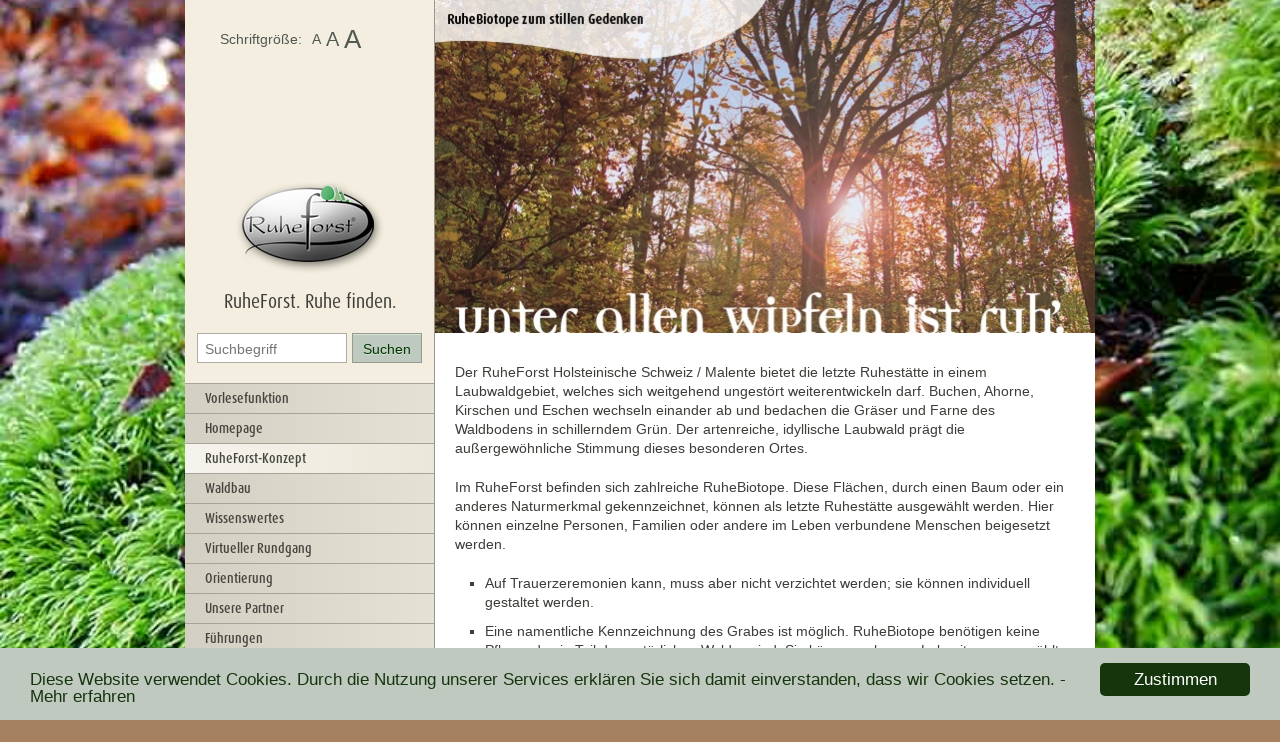

--- FILE ---
content_type: text/html; charset=UTF-8
request_url: https://www.malente-ruheforst.de/ruheforst-konzept/
body_size: 11992
content:
<!doctype html>
<!--[if lt IE 7]> <html class="no-js lt-ie9 lt-ie8 lt-ie7" lang="de"> <![endif]-->
<!--[if IE 7]>    <html class="no-js lt-ie9 lt-ie8" lang="de"> <![endif]-->
<!--[if IE 8]>    <html class="no-js lt-ie9" lang="de"> <![endif]-->
<!--[if gt IE 8]><!--> <html class="no-js" lang="de"> <!--<![endif]-->
<head>
    <meta charset="utf-8">
    <meta http-equiv="X-UA-Compatible" content="IE=edge,chrome=1">
    <meta name="viewport" content="width=device-width">
    <link rel="shortcut icon" type="image/ico" href="https://www.malente-ruheforst.de/wp-content/themes/RuheForst_Design4/assets/img/favicon.ico" />

    <title>RuheForst-Konzept &raquo; Waldbestattung im RuheForst Malente</title>
    
    <script src="//f1-eu.readspeaker.com/script/8168/ReadSpeaker.js?pids=embhl" > </script>    
    <meta name="description" content="Urnenbeisetzung im Wald: individuell &#10004; würdevoll &#10004; kostengünstig &#10004; naturnah &#10004;. Konzept, Anfahrt, Führungen
und Ansprechpartner">

    <link rel="stylesheet" href="https://www.malente-ruheforst.de/wp-content/themes/RuheForst_Design4/assets/css/style.min.css">
    <style>
        @media screen and (max-width : 700px) {
            body { background-color: #fff; }
            #supersized, #navWrapper { display: none !important; }
            #wrapper { background: #fff; flex: none; display: block; max-width: 100%;}
            #contentWrapper { flex:  none; float: left; display: block; max-width: 100%; }
            #rpNavigation { display: block; height: 75px; background-color: #f3eedf; }
            #rpNavigation img { height: 70px; }
            #responsive-menu-title { background-color: #f3eedf !important; margin: 0 !important; padding: 0 !important; height: 75px !important; }
            #responsive-menu-title img { height: 70px !important; }
        }
    </style>
    <link rel='dns-prefetch' href='//s.w.org' />
		<script type="text/javascript">
			window._wpemojiSettings = {"baseUrl":"https:\/\/s.w.org\/images\/core\/emoji\/12.0.0-1\/72x72\/","ext":".png","svgUrl":"https:\/\/s.w.org\/images\/core\/emoji\/12.0.0-1\/svg\/","svgExt":".svg","source":{"concatemoji":"\/\/www.malente-ruheforst.de\/wp-includes\/js\/wp-emoji-release.min.js?ver=5.3.20"}};
			!function(e,a,t){var n,r,o,i=a.createElement("canvas"),p=i.getContext&&i.getContext("2d");function s(e,t){var a=String.fromCharCode;p.clearRect(0,0,i.width,i.height),p.fillText(a.apply(this,e),0,0);e=i.toDataURL();return p.clearRect(0,0,i.width,i.height),p.fillText(a.apply(this,t),0,0),e===i.toDataURL()}function c(e){var t=a.createElement("script");t.src=e,t.defer=t.type="text/javascript",a.getElementsByTagName("head")[0].appendChild(t)}for(o=Array("flag","emoji"),t.supports={everything:!0,everythingExceptFlag:!0},r=0;r<o.length;r++)t.supports[o[r]]=function(e){if(!p||!p.fillText)return!1;switch(p.textBaseline="top",p.font="600 32px Arial",e){case"flag":return s([127987,65039,8205,9895,65039],[127987,65039,8203,9895,65039])?!1:!s([55356,56826,55356,56819],[55356,56826,8203,55356,56819])&&!s([55356,57332,56128,56423,56128,56418,56128,56421,56128,56430,56128,56423,56128,56447],[55356,57332,8203,56128,56423,8203,56128,56418,8203,56128,56421,8203,56128,56430,8203,56128,56423,8203,56128,56447]);case"emoji":return!s([55357,56424,55356,57342,8205,55358,56605,8205,55357,56424,55356,57340],[55357,56424,55356,57342,8203,55358,56605,8203,55357,56424,55356,57340])}return!1}(o[r]),t.supports.everything=t.supports.everything&&t.supports[o[r]],"flag"!==o[r]&&(t.supports.everythingExceptFlag=t.supports.everythingExceptFlag&&t.supports[o[r]]);t.supports.everythingExceptFlag=t.supports.everythingExceptFlag&&!t.supports.flag,t.DOMReady=!1,t.readyCallback=function(){t.DOMReady=!0},t.supports.everything||(n=function(){t.readyCallback()},a.addEventListener?(a.addEventListener("DOMContentLoaded",n,!1),e.addEventListener("load",n,!1)):(e.attachEvent("onload",n),a.attachEvent("onreadystatechange",function(){"complete"===a.readyState&&t.readyCallback()})),(n=t.source||{}).concatemoji?c(n.concatemoji):n.wpemoji&&n.twemoji&&(c(n.twemoji),c(n.wpemoji)))}(window,document,window._wpemojiSettings);
		</script>
		<style type="text/css">
img.wp-smiley,
img.emoji {
	display: inline !important;
	border: none !important;
	box-shadow: none !important;
	height: 1em !important;
	width: 1em !important;
	margin: 0 .07em !important;
	vertical-align: -0.1em !important;
	background: none !important;
	padding: 0 !important;
}
</style>
	<link rel='stylesheet' id='wp-block-library-css'  href='//www.malente-ruheforst.de/wp-includes/css/dist/block-library/style.min.css?ver=5.3.20' type='text/css' media='all' />
<script type='text/javascript' src='//www.malente-ruheforst.de/wp-includes/js/jquery/jquery.js?ver=1.12.4-wp'></script>
<script type='text/javascript' src='//www.malente-ruheforst.de/wp-includes/js/jquery/jquery-migrate.min.js?ver=1.4.1'></script>
<link rel='shortlink' href='https://www.malente-ruheforst.de/?p=3' />
<link rel="alternate" type="application/json+oembed" href="https://www.malente-ruheforst.de/wp-json/oembed/1.0/embed?url=https%3A%2F%2Fwww.malente-ruheforst.de%2Fruheforst-konzept%2F" />
<link rel="alternate" type="text/xml+oembed" href="https://www.malente-ruheforst.de/wp-json/oembed/1.0/embed?url=https%3A%2F%2Fwww.malente-ruheforst.de%2Fruheforst-konzept%2F&#038;format=xml" />

	<style type='text/css'>
	sup {
		line-height:50%;
		font-size: 85%;
	}
	</style>
		<style type='text/css'>
	a#plz_butt {
		text-decoration: none;
		border: 1px solid #ccc;
		padding: 3px 10px;
		margin: 0px 2px;
		background-color: #fff;
	}

	a#plz_butt:hover {
		background-color: #d4d0c3;
	}

	a#branche_butt {
		text-decoration: none;
		border: 1px solid #d4d0c3;
		padding: 5px 10px;
		margin: 0px 6px;
		background-color: #f3eedf;
	}

	a#branche_butt:hover {
		background-color: #d4d0c3;
	}

	a#branche_butt_aktiv {
		text-decoration: none;
		border: 1px solid #d4d0c3;
		padding: 5px 10px;
		margin: 0px 6px;
		background-color: #d4d0c3;
	}

	a#branche_butt_aktiv:hover {
		background-color: #d4d0c3;
	}

	#searchbox {
		background-color: #f3eedf;
		padding: 0 0 10px 0;
		margin: 10px 0 20px 0;
	}

	#branchendiv {
		margin: 10px 0 2px 0;
		padding: 3px;
		background-color: #fff;
		border-bottom: #d4d0c3 solid 5px;
	}

	.addressbook-item {
		margin-bottom: 15px;
	}

	.addressbook-item .name {
		font-weight: bold;
	}
	</style>
	
		<style type="text/css" media="screen">
			#header { width:650px; height:150px; margin-left:4px; background: url("https://www.malente-ruheforst.de/wp-content/plugins/rf_header/header/rf_header-04.jpg") no-repeat; }
		</style><meta http-equiv="Content-type" content="text/html; charset=utf-8" /><!-- <meta name="NextGEN" version="3.2.23" /> -->
<link id='MediaRSS' rel='alternate' type='application/rss+xml' title='NextGEN Gallery RSS Feed' href='https://www.malente-ruheforst.de/wp-content/plugins/nextgen-gallery/products/photocrati_nextgen/modules/ngglegacy/xml/media-rss.php' />
<!-- All in one Favicon 4.7 --><link rel="shortcut icon" href="https://www.malente-ruheforst.de/wp-content/uploads/2018/04/favicon.ico" />
<link rel="icon" href="https://www.malente-ruheforst.de/wp-content/uploads/2018/04/favicon.png" type="image/png"/>
<style>button#responsive-menu-button,
#responsive-menu-container {
    display: none;
    -webkit-text-size-adjust: 100%;
}

@media screen and (max-width: 700px) {

    #responsive-menu-container {
        display: block;
        position: fixed;
        top: 0;
        bottom: 0;
        z-index: 99998;
        padding-bottom: 5px;
        margin-bottom: -5px;
        outline: 1px solid transparent;
        overflow-y: auto;
        overflow-x: hidden;
    }

    #responsive-menu-container .responsive-menu-search-box {
        width: 100%;
        padding: 0 2%;
        border-radius: 2px;
        height: 50px;
        -webkit-appearance: none;
    }

    #responsive-menu-container.push-left,
    #responsive-menu-container.slide-left {
        transform: translateX(-100%);
        -ms-transform: translateX(-100%);
        -webkit-transform: translateX(-100%);
        -moz-transform: translateX(-100%);
    }

    .responsive-menu-open #responsive-menu-container.push-left,
    .responsive-menu-open #responsive-menu-container.slide-left {
        transform: translateX(0);
        -ms-transform: translateX(0);
        -webkit-transform: translateX(0);
        -moz-transform: translateX(0);
    }

    #responsive-menu-container.push-top,
    #responsive-menu-container.slide-top {
        transform: translateY(-100%);
        -ms-transform: translateY(-100%);
        -webkit-transform: translateY(-100%);
        -moz-transform: translateY(-100%);
    }

    .responsive-menu-open #responsive-menu-container.push-top,
    .responsive-menu-open #responsive-menu-container.slide-top {
        transform: translateY(0);
        -ms-transform: translateY(0);
        -webkit-transform: translateY(0);
        -moz-transform: translateY(0);
    }

    #responsive-menu-container.push-right,
    #responsive-menu-container.slide-right {
        transform: translateX(100%);
        -ms-transform: translateX(100%);
        -webkit-transform: translateX(100%);
        -moz-transform: translateX(100%);
    }

    .responsive-menu-open #responsive-menu-container.push-right,
    .responsive-menu-open #responsive-menu-container.slide-right {
        transform: translateX(0);
        -ms-transform: translateX(0);
        -webkit-transform: translateX(0);
        -moz-transform: translateX(0);
    }

    #responsive-menu-container.push-bottom,
    #responsive-menu-container.slide-bottom {
        transform: translateY(100%);
        -ms-transform: translateY(100%);
        -webkit-transform: translateY(100%);
        -moz-transform: translateY(100%);
    }

    .responsive-menu-open #responsive-menu-container.push-bottom,
    .responsive-menu-open #responsive-menu-container.slide-bottom {
        transform: translateY(0);
        -ms-transform: translateY(0);
        -webkit-transform: translateY(0);
        -moz-transform: translateY(0);
    }

    #responsive-menu-container,
    #responsive-menu-container:before,
    #responsive-menu-container:after,
    #responsive-menu-container *,
    #responsive-menu-container *:before,
    #responsive-menu-container *:after {
         box-sizing: border-box;
         margin: 0;
         padding: 0;
    }

    #responsive-menu-container #responsive-menu-search-box,
    #responsive-menu-container #responsive-menu-additional-content,
    #responsive-menu-container #responsive-menu-title {
        padding: 25px 5%;
    }

    #responsive-menu-container #responsive-menu,
    #responsive-menu-container #responsive-menu ul {
        width: 100%;
    }
    #responsive-menu-container #responsive-menu ul.responsive-menu-submenu {
        display: none;
    }

    #responsive-menu-container #responsive-menu ul.responsive-menu-submenu.responsive-menu-submenu-open {
         display: block;
    }

    #responsive-menu-container #responsive-menu ul.responsive-menu-submenu-depth-1 a.responsive-menu-item-link {
        padding-left: 10%;
    }

    #responsive-menu-container #responsive-menu ul.responsive-menu-submenu-depth-2 a.responsive-menu-item-link {
        padding-left: 15%;
    }

    #responsive-menu-container #responsive-menu ul.responsive-menu-submenu-depth-3 a.responsive-menu-item-link {
        padding-left: 20%;
    }

    #responsive-menu-container #responsive-menu ul.responsive-menu-submenu-depth-4 a.responsive-menu-item-link {
        padding-left: 25%;
    }

    #responsive-menu-container #responsive-menu ul.responsive-menu-submenu-depth-5 a.responsive-menu-item-link {
        padding-left: 30%;
    }

    #responsive-menu-container li.responsive-menu-item {
        width: 100%;
        list-style: none;
    }

    #responsive-menu-container li.responsive-menu-item a {
        width: 100%;
        display: block;
        text-decoration: none;
        
        position: relative;
    }


     #responsive-menu-container #responsive-menu li.responsive-menu-item a {
                    padding: 0 5%;
            }

    #responsive-menu-container .responsive-menu-submenu li.responsive-menu-item a {
                    padding: 0 5%;
            }

    #responsive-menu-container li.responsive-menu-item a .fa {
        margin-right: 15px;
    }

    #responsive-menu-container li.responsive-menu-item a .responsive-menu-subarrow {
        position: absolute;
        top: 0;
        bottom: 0;
        text-align: center;
        overflow: hidden;
    }

    #responsive-menu-container li.responsive-menu-item a .responsive-menu-subarrow  .fa {
        margin-right: 0;
    }

    button#responsive-menu-button .responsive-menu-button-icon-inactive {
        display: none;
    }

    button#responsive-menu-button {
        z-index: 99999;
        display: none;
        overflow: hidden;
        outline: none;
    }

    button#responsive-menu-button img {
        max-width: 100%;
    }

    .responsive-menu-label {
        display: inline-block;
        font-weight: 600;
        margin: 0 5px;
        vertical-align: middle;
    }

    .responsive-menu-label .responsive-menu-button-text-open {
        display: none;
    }

    .responsive-menu-accessible {
        display: inline-block;
    }

    .responsive-menu-accessible .responsive-menu-box {
        display: inline-block;
        vertical-align: middle;
    }

    .responsive-menu-label.responsive-menu-label-top,
    .responsive-menu-label.responsive-menu-label-bottom
    {
        display: block;
        margin: 0 auto;
    }

    button#responsive-menu-button {
        padding: 0 0;
        display: inline-block;
        cursor: pointer;
        transition-property: opacity, filter;
        transition-duration: 0.15s;
        transition-timing-function: linear;
        font: inherit;
        color: inherit;
        text-transform: none;
        background-color: transparent;
        border: 0;
        margin: 0;
        overflow: visible;
    }

    .responsive-menu-box {
        width: 25px;
        height: 19px;
        display: inline-block;
        position: relative;
    }

    .responsive-menu-inner {
        display: block;
        top: 50%;
        margin-top: -1.5px;
    }

    .responsive-menu-inner,
    .responsive-menu-inner::before,
    .responsive-menu-inner::after {
         width: 25px;
         height: 3px;
         background-color: #3e3d39;
         border-radius: 4px;
         position: absolute;
         transition-property: transform;
         transition-duration: 0.15s;
         transition-timing-function: ease;
    }

    .responsive-menu-open .responsive-menu-inner,
    .responsive-menu-open .responsive-menu-inner::before,
    .responsive-menu-open .responsive-menu-inner::after {
        background-color: #3e3d39;
    }

    button#responsive-menu-button:hover .responsive-menu-inner,
    button#responsive-menu-button:hover .responsive-menu-inner::before,
    button#responsive-menu-button:hover .responsive-menu-inner::after,
    button#responsive-menu-button:hover .responsive-menu-open .responsive-menu-inner,
    button#responsive-menu-button:hover .responsive-menu-open .responsive-menu-inner::before,
    button#responsive-menu-button:hover .responsive-menu-open .responsive-menu-inner::after,
    button#responsive-menu-button:focus .responsive-menu-inner,
    button#responsive-menu-button:focus .responsive-menu-inner::before,
    button#responsive-menu-button:focus .responsive-menu-inner::after,
    button#responsive-menu-button:focus .responsive-menu-open .responsive-menu-inner,
    button#responsive-menu-button:focus .responsive-menu-open .responsive-menu-inner::before,
    button#responsive-menu-button:focus .responsive-menu-open .responsive-menu-inner::after {
        background-color: #3e3d39;
    }

    .responsive-menu-inner::before,
    .responsive-menu-inner::after {
         content: "";
         display: block;
    }

    .responsive-menu-inner::before {
         top: -8px;
    }

    .responsive-menu-inner::after {
         bottom: -8px;
    }

            .responsive-menu-boring .responsive-menu-inner,
.responsive-menu-boring .responsive-menu-inner::before,
.responsive-menu-boring .responsive-menu-inner::after {
    transition-property: none;
}

.responsive-menu-boring.is-active .responsive-menu-inner {
    transform: rotate(45deg);
}

.responsive-menu-boring.is-active .responsive-menu-inner::before {
    top: 0;
    opacity: 0;
}

.responsive-menu-boring.is-active .responsive-menu-inner::after {
    bottom: 0;
    transform: rotate(-90deg);
}    
    button#responsive-menu-button {
        width: 40px;
        height: 40px;
        position: fixed;
        top: 15px;
        right: 5%;
            }

    
    
    button#responsive-menu-button .responsive-menu-box {
        color: #3e3d39;
    }

    .responsive-menu-open button#responsive-menu-button .responsive-menu-box {
        color: #3e3d39;
    }

    .responsive-menu-label {
        color: #ffffff;
        font-size: 14px;
        line-height: 13px;
            }

    button#responsive-menu-button {
        display: inline-block;
        transition: transform 0.5s, background-color 0.5s;
    }

    
    
    #responsive-menu-container {
        width: 100%;
        left: 0;
        transition: transform 0.5s;
        text-align: left;
                                            background: #f3eedf;
            }

    #responsive-menu-container #responsive-menu-wrapper {
        background: #f3eedf;
    }

    #responsive-menu-container #responsive-menu-additional-content {
        color: #ffffff;
    }

    #responsive-menu-container .responsive-menu-search-box {
        background: #ffffff;
        border: 2px solid #dadada;
        color: #333333;
    }

    #responsive-menu-container .responsive-menu-search-box:-ms-input-placeholder {
        color: #c7c7cd;
    }

    #responsive-menu-container .responsive-menu-search-box::-webkit-input-placeholder {
        color: #c7c7cd;
    }

    #responsive-menu-container .responsive-menu-search-box:-moz-placeholder {
        color: #c7c7cd;
        opacity: 1;
    }

    #responsive-menu-container .responsive-menu-search-box::-moz-placeholder {
        color: #c7c7cd;
        opacity: 1;
    }

    #responsive-menu-container .responsive-menu-item-link,
    #responsive-menu-container #responsive-menu-title,
    #responsive-menu-container .responsive-menu-subarrow {
        transition: background-color 0.5s, border-color 0.5s, color 0.5s;
    }

    #responsive-menu-container #responsive-menu-title {
        background-color: #212121;
        color: #ffffff;
        font-size: 13px;
        text-align: left;
    }

    #responsive-menu-container #responsive-menu-title a {
        color: #ffffff;
        font-size: 13px;
        text-decoration: none;
    }

    #responsive-menu-container #responsive-menu-title a:hover {
        color: #ffffff;
    }

    #responsive-menu-container #responsive-menu-title:hover {
        background-color: #212121;
        color: #ffffff;
    }

    #responsive-menu-container #responsive-menu-title:hover a {
        color: #ffffff;
    }

    #responsive-menu-container #responsive-menu-title #responsive-menu-title-image {
        display: inline-block;
        vertical-align: middle;
        max-width: 100%;
        margin-bottom: 15px;
    }

    #responsive-menu-container #responsive-menu-title #responsive-menu-title-image img {
                        max-width: 100%;
    }

    #responsive-menu-container #responsive-menu > li.responsive-menu-item:first-child > a {
        border-top: 1px solid #a8a399;
    }

    #responsive-menu-container #responsive-menu li.responsive-menu-item .responsive-menu-item-link {
        font-size: 18px;
    }

    #responsive-menu-container #responsive-menu li.responsive-menu-item a {
        line-height: 60px;
        border-bottom: 1px solid #a8a399;
        color: #46443f;
        background-color: #f3eedf;
                    height: 60px;
            }

    #responsive-menu-container #responsive-menu li.responsive-menu-item a:hover {
        color: #46443f;
        background-color: #f3eedf;
        border-color: #212121;
    }

    #responsive-menu-container #responsive-menu li.responsive-menu-item a:hover .responsive-menu-subarrow {
        color: #ffffff;
        border-color: #3f3f3f;
        background-color: #3f3f3f;
    }

    #responsive-menu-container #responsive-menu li.responsive-menu-item a:hover .responsive-menu-subarrow.responsive-menu-subarrow-active {
        color: #ffffff;
        border-color: #3f3f3f;
        background-color: #3f3f3f;
    }

    #responsive-menu-container #responsive-menu li.responsive-menu-item a .responsive-menu-subarrow {
        right: 0;
        height: 40px;
        line-height: 40px;
        width: 40px;
        color: #ffffff;
                        border-left: 1px 
                solid #212121;
        background-color: #212121;
    }

    #responsive-menu-container #responsive-menu li.responsive-menu-item a .responsive-menu-subarrow.responsive-menu-subarrow-active {
        color: #ffffff;
        border-color: #212121;
        background-color: #212121;
    }

    #responsive-menu-container #responsive-menu li.responsive-menu-item a .responsive-menu-subarrow.responsive-menu-subarrow-active:hover {
        color: #ffffff;
        border-color: #3f3f3f;
        background-color: #3f3f3f;
    }

    #responsive-menu-container #responsive-menu li.responsive-menu-item a .responsive-menu-subarrow:hover {
        color: #ffffff;
        border-color: #3f3f3f;
        background-color: #3f3f3f;
    }

    #responsive-menu-container #responsive-menu li.responsive-menu-current-item > .responsive-menu-item-link {
        background-color: #e3dfd1;
        color: #46443f;
        border-color: #212121;
    }

    #responsive-menu-container #responsive-menu li.responsive-menu-current-item > .responsive-menu-item-link:hover {
        background-color: #e3dfd1;
        color: #46443f;
        border-color: #3f3f3f;
    }

            #responsive-menu-container #responsive-menu ul.responsive-menu-submenu li.responsive-menu-item .responsive-menu-item-link {
                        font-size: 18px;
            text-align: left;
        }

        #responsive-menu-container #responsive-menu ul.responsive-menu-submenu li.responsive-menu-item a {
                            height: 60px;
                        line-height: 60px;
            border-bottom: 1px solid #a8a399;
            color: #46443f;
            background-color: #f3eedf;
        }

        #responsive-menu-container #responsive-menu ul.responsive-menu-submenu li.responsive-menu-item a:hover {
            color: #46443f;
            background-color: #f3eedf;
            border-color: #212121;
        }

        #responsive-menu-container #responsive-menu ul.responsive-menu-submenu li.responsive-menu-item a:hover .responsive-menu-subarrow {
            color: #ffffff;
            border-color: #3f3f3f;
            background-color: #3f3f3f;
        }

        #responsive-menu-container #responsive-menu ul.responsive-menu-submenu li.responsive-menu-item a:hover .responsive-menu-subarrow.responsive-menu-subarrow-active {
            color: #ffffff;
            border-color: #3f3f3f;
            background-color: #3f3f3f;
        }

        #responsive-menu-container #responsive-menu ul.responsive-menu-submenu li.responsive-menu-item a .responsive-menu-subarrow {
                                        left:unset;
                right:0;
                        height: 40px;
            line-height: 40px;
            width: 40px;
            color: #ffffff;
                                        border-left: 1px solid #212121  !important;
                border-right:unset  !important;
                        background-color: #212121;
        }

        #responsive-menu-container #responsive-menu ul.responsive-menu-submenu li.responsive-menu-item a .responsive-menu-subarrow.responsive-menu-subarrow-active {
            color: #ffffff;
            border-color: #212121;
            background-color: #212121;
        }

        #responsive-menu-container #responsive-menu ul.responsive-menu-submenu li.responsive-menu-item a .responsive-menu-subarrow.responsive-menu-subarrow-active:hover {
            color: #ffffff;
            border-color: #3f3f3f;
            background-color: #3f3f3f;
        }

        #responsive-menu-container #responsive-menu ul.responsive-menu-submenu li.responsive-menu-item a .responsive-menu-subarrow:hover {
            color: #ffffff;
            border-color: #3f3f3f;
            background-color: #3f3f3f;
        }

        #responsive-menu-container #responsive-menu ul.responsive-menu-submenu li.responsive-menu-current-item > .responsive-menu-item-link {
            background-color: #e3dfd1;
            color: #46443f;
            border-color: #212121;
        }

        #responsive-menu-container #responsive-menu ul.responsive-menu-submenu li.responsive-menu-current-item > .responsive-menu-item-link:hover {
            background-color: #e3dfd1;
            color: #46443f;
            border-color: #3f3f3f;
        }
    
    
    }</style><script>jQuery(document).ready(function($) {

    var ResponsiveMenu = {
        trigger: '#responsive-menu-button',
        animationSpeed: 500,
        breakpoint: 700,
        pushButton: 'off',
        animationType: 'slide',
        animationSide: 'left',
        pageWrapper: '',
        isOpen: false,
        triggerTypes: 'click',
        activeClass: 'is-active',
        container: '#responsive-menu-container',
        openClass: 'responsive-menu-open',
        accordion: 'off',
        activeArrow: '▲',
        inactiveArrow: '▼',
        wrapper: '#responsive-menu-wrapper',
        closeOnBodyClick: 'off',
        closeOnLinkClick: 'off',
        itemTriggerSubMenu: 'off',
        linkElement: '.responsive-menu-item-link',
        subMenuTransitionTime: 200,
        openMenu: function() {
            $(this.trigger).addClass(this.activeClass);
            $('html').addClass(this.openClass);
            $('.responsive-menu-button-icon-active').hide();
            $('.responsive-menu-button-icon-inactive').show();
            this.setButtonTextOpen();
            this.setWrapperTranslate();
            this.isOpen = true;
        },
        closeMenu: function() {
            $(this.trigger).removeClass(this.activeClass);
            $('html').removeClass(this.openClass);
            $('.responsive-menu-button-icon-inactive').hide();
            $('.responsive-menu-button-icon-active').show();
            this.setButtonText();
            this.clearWrapperTranslate();
            this.isOpen = false;
        },
        setButtonText: function() {
            if($('.responsive-menu-button-text-open').length > 0 && $('.responsive-menu-button-text').length > 0) {
                $('.responsive-menu-button-text-open').hide();
                $('.responsive-menu-button-text').show();
            }
        },
        setButtonTextOpen: function() {
            if($('.responsive-menu-button-text').length > 0 && $('.responsive-menu-button-text-open').length > 0) {
                $('.responsive-menu-button-text').hide();
                $('.responsive-menu-button-text-open').show();
            }
        },
        triggerMenu: function() {
            this.isOpen ? this.closeMenu() : this.openMenu();
        },
        triggerSubArrow: function(subarrow) {
            var sub_menu = $(subarrow).parent().siblings('.responsive-menu-submenu');
            var self = this;
            if(this.accordion == 'on') {
                /* Get Top Most Parent and the siblings */
                var top_siblings = sub_menu.parents('.responsive-menu-item-has-children').last().siblings('.responsive-menu-item-has-children');
                var first_siblings = sub_menu.parents('.responsive-menu-item-has-children').first().siblings('.responsive-menu-item-has-children');
                /* Close up just the top level parents to key the rest as it was */
                top_siblings.children('.responsive-menu-submenu').slideUp(self.subMenuTransitionTime, 'linear').removeClass('responsive-menu-submenu-open');
                /* Set each parent arrow to inactive */
                top_siblings.each(function() {
                    $(this).find('.responsive-menu-subarrow').first().html(self.inactiveArrow);
                    $(this).find('.responsive-menu-subarrow').first().removeClass('responsive-menu-subarrow-active');
                });
                /* Now Repeat for the current item siblings */
                first_siblings.children('.responsive-menu-submenu').slideUp(self.subMenuTransitionTime, 'linear').removeClass('responsive-menu-submenu-open');
                first_siblings.each(function() {
                    $(this).find('.responsive-menu-subarrow').first().html(self.inactiveArrow);
                    $(this).find('.responsive-menu-subarrow').first().removeClass('responsive-menu-subarrow-active');
                });
            }
            if(sub_menu.hasClass('responsive-menu-submenu-open')) {
                sub_menu.slideUp(self.subMenuTransitionTime, 'linear').removeClass('responsive-menu-submenu-open');
                $(subarrow).html(this.inactiveArrow);
                $(subarrow).removeClass('responsive-menu-subarrow-active');
            } else {
                sub_menu.slideDown(self.subMenuTransitionTime, 'linear').addClass('responsive-menu-submenu-open');
                $(subarrow).html(this.activeArrow);
                $(subarrow).addClass('responsive-menu-subarrow-active');
            }
        },
        menuHeight: function() {
            return $(this.container).height();
        },
        menuWidth: function() {
            return $(this.container).width();
        },
        wrapperHeight: function() {
            return $(this.wrapper).height();
        },
        setWrapperTranslate: function() {
            switch(this.animationSide) {
                case 'left':
                    translate = 'translateX(' + this.menuWidth() + 'px)'; break;
                case 'right':
                    translate = 'translateX(-' + this.menuWidth() + 'px)'; break;
                case 'top':
                    translate = 'translateY(' + this.wrapperHeight() + 'px)'; break;
                case 'bottom':
                    translate = 'translateY(-' + this.menuHeight() + 'px)'; break;
            }
            if(this.animationType == 'push') {
                $(this.pageWrapper).css({'transform':translate});
                $('html, body').css('overflow-x', 'hidden');
            }
            if(this.pushButton == 'on') {
                $('#responsive-menu-button').css({'transform':translate});
            }
        },
        clearWrapperTranslate: function() {
            var self = this;
            if(this.animationType == 'push') {
                $(this.pageWrapper).css({'transform':''});
                setTimeout(function() {
                    $('html, body').css('overflow-x', '');
                }, self.animationSpeed);
            }
            if(this.pushButton == 'on') {
                $('#responsive-menu-button').css({'transform':''});
            }
        },
        init: function() {
            var self = this;
            $(this.trigger).on(this.triggerTypes, function(e){
                e.stopPropagation();
                self.triggerMenu();
            });
            $(this.trigger).mouseup(function(){
                $(self.trigger).blur();
            });
            $('.responsive-menu-subarrow').on('click', function(e) {
                e.preventDefault();
                e.stopPropagation();
                self.triggerSubArrow(this);
            });
            $(window).resize(function() {
                if($(window).width() > self.breakpoint) {
                    if(self.isOpen){
                        self.closeMenu();
                    }
                } else {
                    if($('.responsive-menu-open').length>0){
                        self.setWrapperTranslate();
                    }
                }
            });
            if(this.closeOnLinkClick == 'on') {
                $(this.linkElement).on('click', function(e) {
                    e.preventDefault();
                    /* Fix for when close menu on parent clicks is on */
                    if(self.itemTriggerSubMenu == 'on' && $(this).is('.responsive-menu-item-has-children > ' + self.linkElement)) {
                        return;
                    }
                    old_href = $(this).attr('href');
                    old_target = typeof $(this).attr('target') == 'undefined' ? '_self' : $(this).attr('target');
                    if(self.isOpen) {
                        if($(e.target).closest('.responsive-menu-subarrow').length) {
                            return;
                        }
                        self.closeMenu();
                        setTimeout(function() {
                            window.open(old_href, old_target);
                        }, self.animationSpeed);
                    }
                });
            }
            if(this.closeOnBodyClick == 'on') {
                $(document).on('click', 'body', function(e) {
                    if(self.isOpen) {
                        if($(e.target).closest('#responsive-menu-container').length || $(e.target).closest('#responsive-menu-button').length) {
                            return;
                        }
                    }
                    self.closeMenu();
                });
            }
            if(this.itemTriggerSubMenu == 'on') {
                $('.responsive-menu-item-has-children > ' + this.linkElement).on('click', function(e) {
                    e.preventDefault();
                    self.triggerSubArrow($(this).children('.responsive-menu-subarrow').first());
                });
            }
        }
    };
    ResponsiveMenu.init();
});</script></head>
<body class="page-template-default page page-id-3 responsive-menu-slide-left" id="subpage">
        <div id="rpNavigation">
		<img src="https://www.malente-ruheforst.de/wp-content/themes/RuheForst_Design4/assets/img/logo_oben.jpg" alt="Waldbestattung im RuheForst Malente" />
	</div>
        <div id="wrapper" style="width: 910px !important;">
        <div id="navWrapper" class="equalHeight">
            <h1 id="logo">
                <a href="/">
                    <img src="https://www.malente-ruheforst.de/wp-content/themes/RuheForst_Design4/assets/img/logo-ruherforst-deutschland.png" alt="Waldbestattung im RuheForst Malente" />
                    <span>RuheForst. Ruhe finden.</span>
                </a>
            </h1>
            <form method="get" id="searchForm" action="https://www.malente-ruheforst.de/">
    <input class="typeText" type="text" placeholder="Suchbegriff" name="s" id="s">
    <input class="typeSubmit" type="submit" name="submit" value="Suchen">
</form>            <nav id="mainNav">
                <ul id="menu-hauptnavigation" class=""><li id="menu-item-1266" class="menu-item menu-item-type-post_type menu-item-object-page menu-item-1266"><a href="https://www.malente-ruheforst.de/vorlesefunktion/">Vorlesefunktion</a></li>
<li id="menu-item-1219" class="menu-item menu-item-type-post_type menu-item-object-page menu-item-home menu-item-1219"><a href="https://www.malente-ruheforst.de/">Homepage</a></li>
<li id="menu-item-1222" class="menu-item menu-item-type-post_type menu-item-object-page current-menu-item page_item page-item-3 current_page_item menu-item-1222"><a href="https://www.malente-ruheforst.de/ruheforst-konzept/" aria-current="page">RuheForst-Konzept</a></li>
<li id="menu-item-1223" class="menu-item menu-item-type-post_type menu-item-object-page menu-item-1223"><a href="https://www.malente-ruheforst.de/waldbau/">Waldbau</a></li>
<li id="menu-item-1224" class="menu-item menu-item-type-post_type menu-item-object-page menu-item-1224"><a href="https://www.malente-ruheforst.de/wissenswertes-2/">Wissenswertes</a></li>
<li id="menu-item-1221" class="menu-item menu-item-type-post_type menu-item-object-page menu-item-1221"><a href="https://www.malente-ruheforst.de/virtueller-rundgang/">Virtueller Rundgang</a></li>
<li id="menu-item-1238" class="menu-item menu-item-type-post_type menu-item-object-page menu-item-1238"><a href="https://www.malente-ruheforst.de/orientierung/">Orientierung</a></li>
<li id="menu-item-1226" class="menu-item menu-item-type-post_type menu-item-object-page menu-item-has-children menu-item-1226"><a href="https://www.malente-ruheforst.de/unserepartner/">Unsere Partner</a>
<ul class="sub-menu">
	<li id="menu-item-1227" class="menu-item menu-item-type-post_type menu-item-object-page menu-item-1227"><a href="https://www.malente-ruheforst.de/unserepartner/partner-vorschlagen/">Partner vorschlagen</a></li>
</ul>
</li>
<li id="menu-item-1228" class="menu-item menu-item-type-post_type menu-item-object-page menu-item-1228"><a href="https://www.malente-ruheforst.de/fuehrungen/">F&#252;hrungen</a></li>
<li id="menu-item-1229" class="menu-item menu-item-type-post_type menu-item-object-page menu-item-1229"><a href="https://www.malente-ruheforst.de/fragen/">Fragen</a></li>
<li id="menu-item-1230" class="menu-item menu-item-type-post_type menu-item-object-page menu-item-1230"><a href="https://www.malente-ruheforst.de/kontakt-2/">Kontakt</a></li>
<li id="menu-item-1232" class="menu-item menu-item-type-post_type menu-item-object-page menu-item-1232"><a href="https://www.malente-ruheforst.de/anfahrt/">Anfahrt</a></li>
<li id="menu-item-1234" class="menu-item menu-item-type-post_type menu-item-object-page menu-item-1234"><a href="https://www.malente-ruheforst.de/downloads/">Downloads</a></li>
<li id="menu-item-1220" class="menu-item menu-item-type-post_type menu-item-object-page menu-item-1220"><a href="https://www.malente-ruheforst.de/news-archiv/">News-Archiv</a></li>
<li id="menu-item-1233" class="menu-item menu-item-type-post_type menu-item-object-page menu-item-1233"><a href="https://www.malente-ruheforst.de/impressum/">Impressum</a></li>
<li id="menu-item-1382" class="menu-item menu-item-type-post_type menu-item-object-page menu-item-1382"><a href="https://www.malente-ruheforst.de/datenschutz/">Datenschutz</a></li>
</ul>            </nav>
                        <article id="latestNews">
                <h2>RuheForst Neuigkeiten</h2>
                                    <div id="leftColThumb">
                        <a href="https://www.malente-ruheforst.de/2025/09/19/tag-des-friedhofs-endlich-und-lebendig-21-22-september-2025/" title="Tag des Friedhofs – „endlich und lebendig“ – 21. &amp; 22. September 2025">
                            <img width="60" height="60" src="https://www.malente-ruheforst.de/wp-content/uploads/2025/09/DSF4751-Kopie-Kopie-1000x666-1-1-60x60.jpg" class="attachment-thumbnail-post-image size-thumbnail-post-image wp-post-image" alt="" srcset="https://www.malente-ruheforst.de/wp-content/uploads/2025/09/DSF4751-Kopie-Kopie-1000x666-1-1-60x60.jpg 60w, https://www.malente-ruheforst.de/wp-content/uploads/2025/09/DSF4751-Kopie-Kopie-1000x666-1-1-150x150.jpg 150w" sizes="(max-width: 60px) 100vw, 60px" />                        </a>
                    </div>
                    <p id="rightColExcerpt">
                        <span>19. September 2025</span> – 
                        <a href="https://www.malente-ruheforst.de/2025/09/19/tag-des-friedhofs-endlich-und-lebendig-21-22-september-2025/">Tag des Friedhofs – „endlich und lebendig“ – 21. &amp; 22. September 2025</a>
                    </p>
                            </article>
                        <div class="fontSize">
                <span>Schriftgröße:</span>
                <ul class="fontResizer">
                    <li><a class="fontSizeSmall" href="#">A</a></li>
                    <li><a class="fontSizeMedium" href="#">A</a></li>
                    <li><a class="fontSizeLarge" href="#">A</a></li>
                </ul>
            </div>
           
			  <div  style="position: relative; top:10px"><iframe src="https://ruheforst-intern.de/wetter/?ort=Malente&id=6551656" height="280"></iframe></div>

        </div><!-- end:navWrapper -->

        
<div id="contentWrapper" class="equalHeight" role="main">
    <section id="mainContent" class="content">
                        <div id="headerImage">
                            <div class="slideshow">
                        <div class="slide" >
            <img src="https://www.malente-ruheforst.de/wp-content/uploads/2016/04/RuheForst-Header_23.jpg" alt="" />
        </div>
                <div class="slide" style="display:none;" data-id="2">
            <img src="https://www.malente-ruheforst.de/wp-content/uploads/2016/04/RuheForst-Header_22.jpg" alt="" />
        </div>
                <div class="slide" style="display:none;" data-id="3">
            <img src="https://www.malente-ruheforst.de/wp-content/uploads/2016/04/RuheForst-Header_01.jpg" alt="" />
        </div>
                <div class="slide" style="display:none;" data-id="4">
            <img src="https://www.malente-ruheforst.de/wp-content/uploads/2016/04/RuheForst-Header_03.jpg" alt="" />
        </div>
                <div class="slide" style="display:none;" data-id="5">
            <img src="https://www.malente-ruheforst.de/wp-content/uploads/2016/04/RuheForst-Header_16.jpg" alt="" />
        </div>
                <div class="slide" style="display:none;" data-id="6">
            <img src="https://www.malente-ruheforst.de/wp-content/uploads/2016/04/RuheForst-Header_25.jpg" alt="" />
        </div>
                <div class="slide" style="display:none;" data-id="7">
            <img src="https://www.malente-ruheforst.de/wp-content/uploads/2016/04/RuheForst-Header_20.jpg" alt="" />
        </div>
                <div class="slide" style="display:none;" data-id="8">
            <img src="https://www.malente-ruheforst.de/wp-content/uploads/2016/04/RuheForst-Header_15.jpg" alt="" />
        </div>
                <div class="slide" style="display:none;" data-id="9">
            <img src="https://www.malente-ruheforst.de/wp-content/uploads/2016/04/RuheForst-Header_10.jpg" alt="" />
        </div>
                <div class="slide" style="display:none;" data-id="10">
            <img src="https://www.malente-ruheforst.de/wp-content/uploads/2016/04/RuheForst-Header_06.jpg" alt="" />
        </div>
                <div class="slide" style="display:none;" data-id="11">
            <img src="https://www.malente-ruheforst.de/wp-content/uploads/2016/04/RuheForst-Header_14.jpg" alt="" />
        </div>
                <div class="slide" style="display:none;" data-id="12">
            <img src="https://www.malente-ruheforst.de/wp-content/uploads/2016/04/RuheForst-Header_24.jpg" alt="" />
        </div>
                <div class="slide" style="display:none;" data-id="13">
            <img src="https://www.malente-ruheforst.de/wp-content/uploads/2016/04/RuheForst-Header_02.jpg" alt="" />
        </div>
                <div class="slide" style="display:none;" data-id="14">
            <img src="https://www.malente-ruheforst.de/wp-content/uploads/2016/04/RuheForst-Header_09.jpg" alt="" />
        </div>
                <div class="slide" style="display:none;" data-id="15">
            <img src="https://www.malente-ruheforst.de/wp-content/uploads/2016/04/RuheForst-Header_13.jpg" alt="" />
        </div>
                <div class="slide" style="display:none;" data-id="16">
            <img src="https://www.malente-ruheforst.de/wp-content/uploads/2016/04/RuheForst-Header_05.jpg" alt="" />
        </div>
                <div class="slide" style="display:none;" data-id="17">
            <img src="https://www.malente-ruheforst.de/wp-content/uploads/2016/04/RuheForst-Header_26.jpg" alt="" />
        </div>
                <div class="slide" style="display:none;" data-id="18">
            <img src="https://www.malente-ruheforst.de/wp-content/uploads/2016/04/RuheForst-Header_08.jpg" alt="" />
        </div>
                <div class="slide" style="display:none;" data-id="19">
            <img src="https://www.malente-ruheforst.de/wp-content/uploads/2016/04/RuheForst-Header_29.jpg" alt="" />
        </div>
                <div class="slide" style="display:none;" data-id="20">
            <img src="https://www.malente-ruheforst.de/wp-content/uploads/2016/04/RuheForst-Header_18.jpg" alt="" />
        </div>
                <div class="slide" style="display:none;" data-id="21">
            <img src="https://www.malente-ruheforst.de/wp-content/uploads/2016/04/RuheForst-Header_17.jpg" alt="" />
        </div>
                <div class="slide" style="display:none;" data-id="22">
            <img src="https://www.malente-ruheforst.de/wp-content/uploads/2016/04/RuheForst-Header_27.jpg" alt="" />
        </div>
                <div class="slide" style="display:none;" data-id="23">
            <img src="https://www.malente-ruheforst.de/wp-content/uploads/2016/04/RuheForst-Header_04.jpg" alt="" />
        </div>
                <div class="slide" style="display:none;" data-id="24">
            <img src="https://www.malente-ruheforst.de/wp-content/uploads/2016/04/RuheForst-Header_12.jpg" alt="" />
        </div>
            </div>
                    </div>
        <article class="clearfix">
                        <div id="rspeak_read_3">
                <p>Der RuheForst Holsteinische Schweiz / Malente bietet  die letzte Ruhest&#228;tte in einem Laubwaldgebiet, welches sich weitgehend ungest&#246;rt  weiterentwickeln darf. Buchen, Ahorne, Kirschen und Eschen wechseln einander ab  und bedachen die Gr&#228;ser und Farne des Waldbodens in schillerndem Gr&#252;n. Der  artenreiche, idyllische Laubwald pr&#228;gt die au&#223;ergew&#246;hnliche Stimmung dieses  besonderen Ortes.</p>
<p>Im RuheForst befinden sich zahlreiche RuheBiotope.  Diese Fl&#228;chen, durch einen Baum oder ein anderes Naturmerkmal gekennzeichnet,  k&#246;nnen als letzte Ruhest&#228;tte ausgew&#228;hlt werden. Hier k&#246;nnen einzelne Personen,  Familien oder andere im Leben verbundene Menschen beigesetzt werden.</p>
<ul>
<li>Auf Trauerzeremonien kann, muss aber nicht verzichtet werden; sie k&#246;nnen individuell gestaltet werden.</li>
<li>Eine namentliche Kennzeichnung des Grabes ist m&#246;glich. RuheBiotope ben&#246;tigen keine Pflege, da sie Teil des nat&#252;rlichen Waldes sind. Sie k&#246;nnen schon zu Lebzeiten ausgew&#228;hlt werden und so wichtige Bezugspunkte sein.</li>
<li>Das Recht auf Nutzung eines RuheBiotops kann auf bis zu 99 Jahre erworben werden.</li>
<li>Die Absicherung der Kundenrechte erfolgt &#252;ber die Eintragung im Biotopregister.</li>
<li>Die Asche des Verstorbenen wird in einer biologisch abbaubaren Urne beigesetzt.</li>
<li>W&#228;hrend einer kostenlosen F&#252;hrung haben Sie die M&#246;glichkeit, sich n&#228;her &#252;ber diese  Bestattungsform zu informieren und den seit mehreren Waldgenerationen nachhaltig  genutzten Baumbestand kennen zu lernen.</li>
</ul>
            </div>
            <div id="readspeaker_button1" class="rs_skip rsbtn rs_preserve">
                <a rel="nofollow" class="rsbtn_play" accesskey="L"
                    title="Um den Text anzuh&ouml;ren, bitte auf diesen Button klicken"
                    href="//app-eu.readspeaker.com/cgi-bin/rsent?customerid=8168&amp;lang=de_de&amp;voice=max&amp;readid=rspeak_read_3&url=https%3A%2F%2Fwww.malente-ruheforst.de%2Fruheforst-konzept%2F">
                        <span class="rsbtn_left rsimg rspart">
                            <span class="rsbtn_text">
                                <span>Vorlesen</span>
                            </span>
                        </span>
                        <span class="rsbtn_right rsimg rsplay rspart"></span>
                </a>
            </div>
                    </article>
                
        
    </section>
</div>

	</div><!-- end:wrapper -->

	<!-- ngg_resource_manager_marker --><script type='text/javascript' src='//www.malente-ruheforst.de/wp-includes/js/wp-embed.min.js?ver=5.3.20'></script>
<!-- Cookie Hinweis - Start -->
<script type="text/javascript">
window.cookieconsent_options = {"message":"Diese Website verwendet Cookies. Durch die Nutzung unserer Services erkl&auml;ren Sie sich damit einverstanden, dass wir Cookies setzen. ","dismiss":"Zustimmen","learnMore":" - Mehr erfahren","link":"https://www.malente-ruheforst.de/datenschutz/","theme":"dark-bottom"};
</script>

<script type="text/javascript" src="//cdnjs.cloudflare.com/ajax/libs/cookieconsent2/1.0.9/cookieconsent.min.js"></script>
<!-- Cookie Hinweis - Ende --><button id="responsive-menu-button"
        class="responsive-menu-button responsive-menu-boring
         responsive-menu-accessible"
        type="button"
        aria-label="Menu">

    
    <span class="responsive-menu-box">
        <span class="responsive-menu-inner"></span>
    </span>

    </button><div id="responsive-menu-container" class="slide-left">
    <div id="responsive-menu-wrapper">
                                        <div id="responsive-menu-title">
        
                    <div id="responsive-menu-title-image"><img alt="" src="https://www.malente-ruheforst.de/wp-content/uploads/2020/01/logo_oben.jpg" /></div>
        
        
        
        

            </div>
                                                <ul id="responsive-menu" class=""><li id="responsive-menu-item-1341" class=" menu-item menu-item-type-post_type menu-item-object-page responsive-menu-item"><a href="https://www.malente-ruheforst.de/vorlesefunktion/" class="responsive-menu-item-link">Vorlesefunktion</a></li><li id="responsive-menu-item-1342" class=" menu-item menu-item-type-post_type menu-item-object-page menu-item-home current-menu-ancestor current-menu-parent current_page_parent current_page_ancestor menu-item-has-children responsive-menu-item responsive-menu-item-current-ancestor responsive-menu-item-current-parent responsive-menu-item-has-children"><a href="https://www.malente-ruheforst.de/" class="responsive-menu-item-link">Allgemeine Information<div class="responsive-menu-subarrow">▼</div></a><ul class='responsive-menu-submenu responsive-menu-submenu-depth-1'><li id="responsive-menu-item-1343" class=" menu-item menu-item-type-post_type menu-item-object-page current-menu-item page_item page-item-3 current_page_item responsive-menu-item responsive-menu-current-item"><a href="https://www.malente-ruheforst.de/ruheforst-konzept/" class="responsive-menu-item-link">RuheForst-Konzept</a></li><li id="responsive-menu-item-1344" class=" menu-item menu-item-type-post_type menu-item-object-page responsive-menu-item"><a href="https://www.malente-ruheforst.de/waldbau/" class="responsive-menu-item-link">Waldbau</a></li><li id="responsive-menu-item-1345" class=" menu-item menu-item-type-post_type menu-item-object-page responsive-menu-item"><a href="https://www.malente-ruheforst.de/wissenswertes-2/" class="responsive-menu-item-link">Wissenswertes</a></li><li id="responsive-menu-item-1346" class=" menu-item menu-item-type-post_type menu-item-object-page responsive-menu-item"><a href="https://www.malente-ruheforst.de/fuehrungen/" class="responsive-menu-item-link">F&#252;hrungen</a></li><li id="responsive-menu-item-1348" class=" menu-item menu-item-type-post_type menu-item-object-page responsive-menu-item"><a href="https://www.malente-ruheforst.de/fragen/" class="responsive-menu-item-link">Fragen</a></li><li id="responsive-menu-item-1469" class=" menu-item menu-item-type-post_type menu-item-object-page responsive-menu-item"><a href="https://www.malente-ruheforst.de/downloads/" class="responsive-menu-item-link">Downloads</a></li></ul></li><li id="responsive-menu-item-1349" class=" menu-item menu-item-type-post_type menu-item-object-page menu-item-has-children responsive-menu-item responsive-menu-item-has-children"><a href="https://www.malente-ruheforst.de/kontakt-2/" class="responsive-menu-item-link">Kontakt<div class="responsive-menu-subarrow">▼</div></a><ul class='responsive-menu-submenu responsive-menu-submenu-depth-1'><li id="responsive-menu-item-1351" class=" menu-item menu-item-type-post_type menu-item-object-page responsive-menu-item"><a href="https://www.malente-ruheforst.de/anfahrt/" class="responsive-menu-item-link">Anfahrt</a></li></ul></li><li id="responsive-menu-item-1352" class=" menu-item menu-item-type-post_type menu-item-object-page responsive-menu-item"><a href="https://www.malente-ruheforst.de/sterbefall/" class="responsive-menu-item-link">Sterbefall</a></li><li id="responsive-menu-item-1354" class=" menu-item menu-item-type-post_type menu-item-object-page responsive-menu-item"><a href="https://www.malente-ruheforst.de/vorsorge/" class="responsive-menu-item-link">Vorsorge</a></li><li id="responsive-menu-item-1355" class=" menu-item menu-item-type-post_type menu-item-object-page responsive-menu-item"><a href="https://www.malente-ruheforst.de/infos-fuer-besucher/" class="responsive-menu-item-link">Infos f&#252;r Besucher</a></li><li id="responsive-menu-item-1356" class=" menu-item menu-item-type-post_type menu-item-object-page responsive-menu-item"><a href="https://www.malente-ruheforst.de/anfahrt/" class="responsive-menu-item-link">Anfahrt</a></li><li id="responsive-menu-item-1357" class=" menu-item menu-item-type-post_type menu-item-object-page responsive-menu-item"><a href="https://www.malente-ruheforst.de/news-archiv/" class="responsive-menu-item-link">News-Archiv</a></li><li id="responsive-menu-item-1358" class=" menu-item menu-item-type-post_type menu-item-object-page responsive-menu-item"><a href="https://www.malente-ruheforst.de/virtueller-rundgang/" class="responsive-menu-item-link">Virtueller Rundgang</a></li><li id="responsive-menu-item-1359" class=" menu-item menu-item-type-post_type menu-item-object-page responsive-menu-item"><a href="https://www.malente-ruheforst.de/orientierung/" class="responsive-menu-item-link">Orientierung</a></li><li id="responsive-menu-item-1383" class=" menu-item menu-item-type-post_type menu-item-object-page responsive-menu-item"><a href="https://www.malente-ruheforst.de/datenschutz/" class="responsive-menu-item-link">Datenschutz</a></li><li id="responsive-menu-item-1360" class=" menu-item menu-item-type-post_type menu-item-object-page responsive-menu-item"><a href="https://www.malente-ruheforst.de/impressum/" class="responsive-menu-item-link">Impressum</a></li></ul>                                                <div id="responsive-menu-search-box">
    <form action="https://www.malente-ruheforst.de" class="responsive-menu-search-form" role="search">
        <input type="search" name="s" title="Search"
               placeholder="Search"
               class="responsive-menu-search-box">
    </form>
</div>                                                <div id="responsive-menu-additional-content"></div>                        </div>
</div>

	<script src="https://www.malente-ruheforst.de/wp-content/themes/RuheForst_Design4/assets/js/script.min.js"></script>
	<script type="text/javascript">
		$(function(){
			$.supersized({
				slides : [{image : 'https://www.malente-ruheforst.de/wp-content/themes/RuheForst_Design4/assets/img/backgrounds/2.jpg'}]
			});
			$("iframe").attr('src', function(i, h) {
				if ( h.indexOf('player.vimeo.com') !== -1 )
					return h + (h.indexOf('?') != -1 ? "&dnt=1" : "?dnt=1");
			});
		});
	</script>
		
   </body>
</html>

--- FILE ---
content_type: text/html; charset=iso-8859-1
request_url: https://ruheforst-intern.de/wetter/?ort=Malente&id=6551656
body_size: 614
content:

<!doctype html>
<html>
<head>
<title>Forecast Weather using OpenWeatherMap with PHP</title>

<style>
body {
    font-family: Arial;
    font-size: 13px;
    color: #333333;
    line-height: 20px;
}

.report-container {
    border: 1px solid #a8a399;
    padding: 9px 19px 19px 19px;
    border-radius: 2px;
    width: 175px;
    margin: 0 auto;
    background: #e0dcce;
}

.weather-icon {
    vertical-align: middle;
    margin-right: 20px;
}

.weather-forecast {
    font-size: 1.2em;
    font-weight: bold;
    margin: 10px 0px;
    clear: both;
}

.min-temperature {
    margin-left: 5px;
    color: #0000ff;
}
.max-temperature {
    margin-left: 5px;
    color: red;
}
.left {
  float: left;
}

.right {
  float: right;
  padding-top: 20px;
  line-height: 24px;
}

</style>

</head>
<body>

    <div class="report-container">
        <b>Wetter für Malente</b>
            <div>Heute: 11.01.</div>
            <div>Bedeckt</div>
        <div class="weather-forecast">
          <div class="left" >
            <img src="https://openweathermap.org/img/wn/04n@2x.png" class="weather-icon" />
          </div>
          <div class="right" >
            <span class="max-temperature">-6&deg;C</span>
            <br>
            <span class="min-temperature">-6&deg;C</span>
          </div>
          <div style="clear: both;"></div>
        </div>
        <div class="time">
            <div>Luftfeuchtigkeit: 90 %</div>
            <div>Wind: 2.97 km/h</div>
        </div>
    </div>


</body>
</html>

--- FILE ---
content_type: text/css
request_url: https://www.malente-ruheforst.de/wp-content/themes/RuheForst_Design4/assets/css/style.min.css
body_size: 18990
content:
*{padding:0;margin:0;border:0;vertical-align:baseline}option{padding-left:0.4em}html{height:100%;margin-bottom:1px;font-size:100%;-webkit-text-size-adjust:100%;-ms-text-size-adjust:100%}fildset,img{border:none;overflow:hidden}ol,ul{list-style:none}table{border-collapse:separate;border-spacing:0}ins{text-decoration:none}del{text-decoration:line-through}caption,th,td{font-weight:normal;text-align:left}blockquote:before,blockquote:after,q:before,q:after{content:"";content:none}blockquote,q{quotes:none}article,aside,details,figcaption,figure,footer,header,hgroup,nav,section,summary{display:block}audio,canvas,video{display:inline-block;*display:inline;*zoom:1}audio:not([controls]){display:none;height:0}[hidden]{display:none}html{font-size:100%;-webkit-text-size-adjust:100%;-ms-text-size-adjust:100%}html,button,input,select,textarea{font-family:sans-serif}body{margin:0}a:focus{outline:thin dotted}a:active,a:hover{outline:0}h1{font-size:2em;margin:.67em 0}h2{font-size:1.5em;margin:.83em 0}h3{font-size:1.17em;margin:1em 0}h4{font-size:1em;margin:1.33em 0}h5{font-size:.83em;margin:1.67em 0}h6{font-size:.75em;margin:2.33em 0}abbr[title]{border-bottom:1px dotted}b,strong{font-weight:bold}blockquote{margin:1em 40px}dfn{font-style:italic}mark{background:#ff0;color:#000}p,pre{margin:1em 0}code,kbd,pre,samp{font-family:monospace,serif;_font-family:'courier new',monospace;font-size:1em}pre{white-space:pre;white-space:pre-wrap;word-wrap:break-word}q{quotes:none}q:before,q:after{content:'';content:none}small{font-size:80%}sub,sup{font-size:75%;line-height:0;position:relative;vertical-align:baseline}sup{top:-0.5em}sub{bottom:-0.25em}dl,menu,ol,ul{margin:1em 0}dd{margin:0 0 0 40px}menu,ol,ul{padding:0 0 0 40px}nav ul,nav ol{list-style:none;list-style-image:none}img{border:0;-ms-interpolation-mode:bicubic}svg:not(:root){overflow:hidden}figure{margin:0}form{margin:0}fieldset{border:1px solid #c0c0c0;margin:0 2px;padding:.35em .625em .75em}legend{border:0;padding:0;white-space:normal;*margin-left:-7px}button,input,select,textarea{font-size:100%;margin:0;vertical-align:baseline;*vertical-align:middle}button,input{line-height:normal}button,html input[type="button"],input[type="reset"],input[type="submit"]{-webkit-appearance:button;cursor:pointer;*overflow:visible}button[disabled],input[disabled]{cursor:default}input[type="checkbox"],input[type="radio"]{box-sizing:border-box;padding:0;*height:13px;*width:13px}input[type="search"]{-webkit-appearance:textfield;-moz-box-sizing:content-box;-webkit-box-sizing:content-box;box-sizing:content-box}input[type="search"]::-webkit-search-cancel-button,input[type="search"]::-webkit-search-decoration{-webkit-appearance:none}button::-moz-focus-inner,input::-moz-focus-inner{border:0;padding:0}textarea{overflow:auto;vertical-align:top}table{border-collapse:collapse;border-spacing:0}.hidden{display:none}.invisible{visibility:hidden}.indent{height:0;width:0;line-height:0;font-size:0;padding:0;margin:0;border:0;position:absolute;top:-999em;left:-999em;display:block;visibility:hidden}.clr{height:0;width:0;line-height:0;font-size:0;padding:0;margin:0;border:0;clear:both;display:block;visibility:hidden}.hr,hr{clear:both;height:1px;line-height:0px;font-size:0px;background:#e2e2e2;margin:30px 0;overflow:hidden}.clr hr,.hr hr{display:none}.clearfix:before,.clearfix:after{content:"";display:table}.clearfix:after{clear:both}.clearfix{*zoom:1}.chromeframe{margin:0.2em 0;background:#ccc;color:black;padding:0.2em 0}::-moz-selection{background:#999;color:#fff;text-shadow:none}::selection{background:#000;color:#fff;text-shadow:none}.floatLeft{float:left;margin-right:20px;margin-bottom:20px}.floatRight{float:right;margin-left:20px;margin-bottom:20px}.moreMargin{margin-bottom:30px}@font-face{font-family:"Conv_DaxOT-CondRegular";src:url("fonts/DaxOT-CondRegular.eot");src:url("fonts/DaxOT-CondRegular.woff") format("woff"), url("fonts/DaxOT-CondRegular.ttf") format("truetype"), url("fonts/DaxOT-CondRegular.svg") format("svg");font-weight:normal;font-style:normal}@font-face{font-family:"Conv_DaxOT-CondMedium";src:url("fonts/DaxOT-CondMedium.eot");src:url("fonts/DaxOT-CondMedium.woff") format("woff"), url("fonts/DaxOT-CondMedium.ttf") format("truetype"), url("fonts/DaxOT-CondMedium.svg") format('svg');font-weight:normal;font-style:normal}*{color:#3e3d39;font-family:Arial, sans-serif}html{height:101%}body{background-color:#a58160;font-size:.875em;line-height:140%;height:100%}.btn-edit-post-link{width:250px;display:block;margin:25px auto !important;text-decoration:none;text-transform:uppercase;text-align:center;color:#fff;font-size:0.9em;background-color:#033503;padding:8px 15px}h1,h2,h3,h4{color:#033604;font-family:"Conv_DaxOT-CondRegular";font-weight:normal;margin:0;margin-bottom:20px}h2 a,h3 a,h4 a{text-decoration:none;font-family:"Conv_DaxOT-CondRegular";color:#033604}h2 a:hover,h3 a:hover,h4 a:hover{text-decoration:underline}h1#logo{font-size:1.429em;text-align:center;margin-top:180px;margin-bottom:20px}h1#logo a{text-decoration:none;display:block}h1#logo span{font-family:"Conv_DaxOT-CondRegular";display:block;margin-top:10px}h2{font-family:"Conv_DaxOT-CondMedium";font-size:1.429em}h2 a{font-family:"Conv_DaxOT-CondMedium"}h3{font-size:1.429em}h4{font-size:1.143em}h1,h2,h3,h4{line-height:1.2em !important}a{text-decoration:underline}a:hover{text-decoration:none}.button,button,input[type="button"],input[type="reset"],input[type="submit"]{cursor:pointer;*overflow:visible}ul{list-style:square;margin:0;margin-bottom:40px;padding:0;padding-left:30px}ul li{margin-bottom:10px}ul ul{margin-top:10px;margin-bottom:10px}ol{list-style:decimal}form{display:block}fieldset{border:0;margin:0;padding:0}legend{display:none}label{cursor:pointer}button,input,select,textarea{outline:none}input[type="text"],input.typeText{color:#7d877e;padding:7px 7px 5px;border:1px solid #aeaba1}input[type="submit"],input.typeSubmit{background-color:#bec9bf;color:#033503;padding:7px 7px 5px;border:1px solid #9a9890;box-shadow:inset 0 1px 0 #d2e6d2;text-shadow:0 1px 0 #d2e6d2}input[type="submit"]:active,input.typeSubmit:active{box-shadow:inset 0 -1px 0 #d2e6d2}textarea{resize:vertical;line-height:140%;padding:7px;color:#7d877e;border:1px solid #aeaba1}select{float:left;width:316px;padding:5px 7px;color:#7d877e;border:1px solid #aeaba1}form#searchForm{overflow:hidden;width:225px;margin:0 auto 20px}form#searchForm input.typeText{float:left;width:134px}form#searchForm input.typeSubmit{float:left;width:70px;margin-left:5px}form.wpcf7-form p{overflow:hidden}form.wpcf7-form label{float:left;width:140px;padding-top:5px}span.wpcf7-form-control-wrap{float:left}form.wpcf7-form input.typeText{width:300px}form.wpcf7-form textarea{float:left;width:300px}img#captchaImage{float:left;border:1px solid #9a9890;background-color:#f3eedf;padding:2px 0 1px}input#captchaInput{width:60px;text-align:center;margin-left:10px}span.recipient{margin-top:-19px}img#partnercaptchaimg{float:left;border:1px solid #9a9890;background-color:#f3eedf;padding:2px 0 1px}input#partnercaptchainput{width:60px;text-align:center;margin-left:10px}span.partnerbranche{margin-top:-19px}table{border:0;margin:0 0 1.25em 0;padding:0;border-collapse:collapse;border-spacing:0}table th{padding:2px;font-weight:bold}table td{padding:2px;vertical-align:top}section.content p{margin:0;margin-bottom:20px}section.content p:last-child{margin-bottom:0}section.content p.published{float:left;margin-bottom:0}p.published span{font-weight:bold}img.alignleft{float:left;margin-right:20px}img.alignright{float:right;margin-left:20px}span.phone{font-family:"Conv_DaxOT-CondRegular";display:block;margin-bottom:10px;text-decoration:none;color:#033604;text-align:left}div#wrapper{margin:0 auto}div#navWrapper{position:relative;background-color:#f3eedf;width:249px;border-right:1px solid #99968d}div#mapWrapper{background-color:#bec9bf;width:110px;padding:0 10px;box-shadow:inset -3px 0 5px #99a29a}div#contentWrapper{background-color:#fff}div#headerImage img{vertical-align:bottom}section.content div.inner{padding:30px 20px}section.content article{padding:30px 20px}section.content article.post{padding:0}section.content article.searchResult{padding:0;padding-top:30px}section.content article.faq{padding:0;margin-bottom:10px}div#mapWrapper h2{text-align:center;line-height:24px}section.content article.faq ul{margin-bottom:0}video#imageVideo{margin:0 auto;width:450px;display:block}div.fontSize{position:absolute;top:30px;left:35px;margin:0}div.fontSize span{display:block;float:left;color:#515952}ul.fontResizer{float:left;list-style:none;margin:0;margin-left:10px;padding:0}ul.fontResizer li{float:left;margin-right:5px}ul.fontResizer a{float:left}a.fontSizeSmall{text-decoration:none;color:#515952}a.fontSizeMedium{font-size:1.429em;text-decoration:none;color:#515952}a.fontSizeLarge{font-size:1.857em;text-decoration:none;color:#515952}body.large{font-size:1.15em}body.larger{font-size:1.25em}article#latestNews{overflow:hidden;background:#fbfaf5;background:-moz-linear-gradient(left, #fbfaf5 0%, #f3eedf 100%);background:-webkit-gradient(linear, left top, right top, color-stop(0%,#fbfaf5), color-stop(100%,#f3eedf));background:-webkit-linear-gradient(left, #fbfaf5 0%,#f3eedf 100%);background:-o-linear-gradient(left, #fbfaf5 0%,#f3eedf 100%);background:-ms-linear-gradient(left, #fbfaf5 0%,#f3eedf 100%);background:linear-gradient(to right, #fbfaf5 0%,#f3eedf 100%);filter:progid:DXImageTransform.Microsoft.gradient( startColorstr='#fbfaf5', endColorstr='#f3eedf',GradientType=1 );border-top:1px solid #beb8ad;border-bottom:1px solid #beb8ad;padding:10px 20px}div#leftColThumb{width:60px;float:left}p#rightColExcerpt{width:134px;float:left;padding-left:10px}article#latestNews h2{margin-bottom:5px}article#latestNews p{font-family:"Conv_DaxOT-CondRegular";margin:0}article#latestNews a{font-family:"Conv_DaxOT-CondRegular";text-decoration:none}article#latestNews a:hover{text-decoration:underline}article#latestNews span{font-family:"Conv_DaxOT-CondRegular"}h3.trigger{background-color:#fff;cursor:pointer;margin-bottom:20px}div.toggleContainer{overflow:hidden;border-bottom:1px solid #e2e2e2;padding-bottom:30px;margin-bottom:20px}nav ul,nav li{list-style:none;width:auto;height:auto;margin:0;padding:0}nav#mainNav{margin-bottom:50px}nav#mainNav ul{background:#d3cfc2;background:-moz-linear-gradient(left, #d3cfc2 0%, #e5e1d3 100%);background:-webkit-gradient(linear, left top, right top, color-stop(0%,#d3cfc2), color-stop(100%,#e5e1d3));background:-webkit-linear-gradient(left, #d3cfc2 0%,#e5e1d3 100%);background:-o-linear-gradient(left, #d3cfc2 0%,#e5e1d3 100%);background:-ms-linear-gradient(left, #d3cfc2 0%,#e5e1d3 100%);background:linear-gradient(to right, #d3cfc2 0%,#e5e1d3 100%);filter:progid:DXImageTransform.Microsoft.gradient( startColorstr='#d3cfc2', endColorstr='#e5e1d3',GradientType=1 );border-bottom:1px solid #a8a399}nav#mainNav li{border-top:1px solid #a8a399}nav#mainNav ul ul{display:none;background:#f5f3ed;background:-moz-linear-gradient(left, #f5f3ed 0%, #ebe7d8 100%);background:-webkit-gradient(linear, left top, right top, color-stop(0%,#f5f3ed), color-stop(100%,#ebe7d8));background:-webkit-linear-gradient(left, #f5f3ed 0%,#ebe7d8 100%);background:-o-linear-gradient(left, #f5f3ed 0%,#ebe7d8 100%);background:-ms-linear-gradient(left, #f5f3ed 0%,#ebe7d8 100%);background:linear-gradient(to right, #f5f3ed 0%,#ebe7d8 100%);filter:progid:DXImageTransform.Microsoft.gradient( startColorstr='#f5f3ed', endColorstr='#ebe7d8',GradientType=1 );border-bottom:none;border-top:1px solid #a8a399;padding:7px 0}nav#mainNav li.current-menu-item ul,nav#mainNav li.current-menu-parent ul{display:block}nav#mainNav ul ul li{border-top:none}nav#mainNav li.current-menu-item,nav#mainNav li.current-menu-parent,nav#mainNav li:hover{background:#f5f3ed;background:-moz-linear-gradient(left, #f5f3ed 0%, #ebe7d8 100%);background:-webkit-gradient(linear, left top, right top, color-stop(0%,#f5f3ed), color-stop(100%,#ebe7d8));background:-webkit-linear-gradient(left, #f5f3ed 0%,#ebe7d8 100%);background:-o-linear-gradient(left, #f5f3ed 0%,#ebe7d8 100%);background:-ms-linear-gradient(left, #f5f3ed 0%,#ebe7d8 100%);background:linear-gradient(to right, #f5f3ed 0%,#ebe7d8 100%);filter:progid:DXImageTransform.Microsoft.gradient( startColorstr='#f5f3ed', endColorstr='#ebe7d8',GradientType=1 )}nav#mainNav a{display:block;font-family:"Conv_DaxOT-CondMedium";color:#46443f;padding:5px 20px;text-decoration:none}nav#mainNav ul ul li.current-menu-item,nav#mainNav ul ul li:hover{background:none}nav#mainNav ul ul a{font-family:"Conv_DaxOT-CondRegular";padding:2px 20px}nav#mainNav ul ul a:hover,nav#mainNav li li.current-menu-item a{font-family:"Conv_DaxOT-CondMedium"}nav#serviceNav{text-align:left;padding-top:15px}nav#serviceNav a{font-family:"Conv_DaxOT-CondRegular";display:block;margin-bottom:10px;text-decoration:none;color:#033604}nav#serviceNav a:hover{font-family:"Conv_DaxOT-CondMedium"}@media print{*{background:transparent !important;color:#000 !important;box-shadow:none !important;text-shadow:none !important}a,a:visited{text-decoration:underline}a[href]:after{content:" (" attr(href) ")"}abbr[title]:after{content:" (" attr(title) ")"}.ir a:after,a[href^="javascript:"]:after,a[href^="#"]:after{content:""}pre,blockquote{border:1px solid #999;page-break-inside:avoid}thead{display:table-header-group}tr,img{page-break-inside:avoid}img{max-width:100% !important}@page{margin:0.5cm}p,h2,h3{orphans:3;widows:3}h2,h3{page-break-after:avoid}}.cc_container{background:#c0c9c0 none repeat scroll 0 0 !important}.cc_container .cc_btn,.cc_container .cc_btn:visited{color:#fff !important;background-color:#15350d !important}a.cc_more_info{color:#15350d !important}p.cc_message{color:#15350d !important}.col{float:left}.col25{width:23.5%}.col30{width:29%}.col33{width:32%}.col40{width:39%}.col50{width:49%}.col60{width:59%}.col67{width:66%}.col70{width:69%}.col75{width:74%}.col{margin-left:2%}.col:first-child,.colFirst{margin-left:0}@media screen and (max-width: 650px){.col{float:none}.col25,.col30,.col33,.col40,.col50,.col60,.col67,.col70,.col75{width:100%}.col{margin-left:0}}.fancybox-wrap,.fancybox-skin,.fancybox-outer,.fancybox-inner,.fancybox-image,.fancybox-wrap iframe,.fancybox-wrap object,.fancybox-nav,.fancybox-nav span,.fancybox-tmp{padding:0;margin:0;border:0;outline:none;vertical-align:top}.fancybox-wrap{position:absolute;top:0;left:0;z-index:8020}.fancybox-skin{position:relative;background:#f9f9f9;color:#444;text-shadow:none;-webkit-border-radius:4px;-moz-border-radius:4px;border-radius:4px}.fancybox-opened{z-index:8030}.fancybox-opened .fancybox-skin{-webkit-box-shadow:0 10px 25px rgba(0, 0, 0, 0.5);-moz-box-shadow:0 10px 25px rgba(0, 0, 0, 0.5);box-shadow:0 10px 25px rgba(0, 0, 0, 0.5)}.fancybox-outer,.fancybox-inner{position:relative}.fancybox-inner{overflow:hidden}.fancybox-type-iframe .fancybox-inner{-webkit-overflow-scrolling:touch}.fancybox-error{color:#444;font:14px/20px "Helvetica Neue",Helvetica,Arial,sans-serif;margin:0;padding:15px;white-space:nowrap}.fancybox-image,.fancybox-iframe{display:block;width:100%;height:100%}.fancybox-image{max-width:100%;max-height:100%}#fancybox-loading,.fancybox-close,.fancybox-prev span,.fancybox-next span{background-image:url('../img/fancybox_sprite.png')}#fancybox-loading{position:fixed;top:50%;left:50%;margin-top:-22px;margin-left:-22px;background-position:0 -108px;opacity:0.8;cursor:pointer;z-index:8060}#fancybox-loading div{width:44px;height:44px;background:url('../img/fancybox_loading.gif') center center no-repeat}.fancybox-close{position:absolute;top:-18px;right:-18px;width:36px;height:36px;cursor:pointer;z-index:8040}.fancybox-nav{position:absolute;top:0;width:40%;height:100%;cursor:pointer;text-decoration:none;background:transparent url('../img/blank.gif');-webkit-tap-highlight-color:rgba(0,0,0,0);z-index:8040}.fancybox-prev{left:0}.fancybox-next{right:0}.fancybox-nav span{position:absolute;top:50%;width:36px;height:34px;margin-top:-18px;cursor:pointer;z-index:8040;visibility:hidden}.fancybox-prev span{left:10px;background-position:0 -36px}.fancybox-next span{right:10px;background-position:0 -72px}.fancybox-nav:hover span{visibility:visible}.fancybox-tmp{position:absolute;top:-99999px;left:-99999px;visibility:hidden;max-width:99999px;max-height:99999px;overflow:visible !important}.fancybox-lock{overflow:hidden}.fancybox-overlay{position:absolute;top:0;left:0;overflow:hidden;display:none;z-index:8010;background:url('../img/fancybox_overlay.png')}.fancybox-overlay-fixed{position:fixed;bottom:0;right:0}.fancybox-lock .fancybox-overlay{overflow:auto;overflow-y:scroll}.fancybox-title{visibility:hidden;font:normal 13px/20px "Helvetica Neue",Helvetica,Arial,sans-serif;position:relative;text-shadow:none;z-index:8050}.fancybox-opened .fancybox-title{visibility:visible}.fancybox-title-float-wrap{position:absolute;bottom:0;right:50%;margin-bottom:-35px;z-index:8050;text-align:center}.fancybox-title-float-wrap .child{display:inline-block;margin-right:-100%;padding:2px 20px;background:transparent;background:rgba(0, 0, 0, 0.8);-webkit-border-radius:15px;-moz-border-radius:15px;border-radius:15px;text-shadow:0 1px 2px #222;color:#FFF;font-weight:bold;line-height:24px;white-space:nowrap}.fancybox-title-outside-wrap{position:relative;margin-top:10px;color:#fff}.fancybox-title-inside-wrap{padding-top:10px}.fancybox-title-over-wrap{position:absolute;bottom:0;left:0;color:#fff;padding:10px;background:#000;background:rgba(0, 0, 0, .8)}#supersized-loader{position:absolute;top:50%;left:50%;z-index:0;width:60px;height:60px;margin:-30px 0 0 -30px;text-indent:-999em;background:url(../img/progress.gif) no-repeat center center}#supersized{position:fixed;left:0;top:0;overflow:hidden;z-index:-999;height:100%;width:100%}#supersized img{width:auto;height:auto;position:relative;outline:none;border:none}#supersized a{z-index:-30;position:fixed;overflow:hidden;top:0;left:0;width:100%;height:100%;background:#111;display:block}#supersized a.image-loading{background:#111 url(../img/progress.gif) no-repeat center center;width:100%;height:100%}html{height:auto;min-height:100%}body{height:100% !important}#rpNavigation{display:none}#wrapper{display:-ms-flex;display:-webkit-flex;display:flex;width:100%}#navWrapper,#contentWrapper{float:none;height:auto;padding-bottom:50px}#navWrapper{flex:initial}#contentWrapper{flex:1}#contentWrapper section#mainContent{width:100%}#contentWrapper section#mainContent #headerImage,#contentWrapper section#mainContent #headerImage .slideshow,#contentWrapper section#mainContent #headerImage .slideshow img{width:100%}#wrapper img{max-width:100%;height:auto}#wrapper iframe{max-width:100%}.responsive-video{position:relative;padding-bottom:56.25%;padding-top:0px;height:0;overflow:hidden}.responsive-video iframe{position:absolute;top:0;left:0;width:100%;height:100%}@media screen and (max-width : 600px){img.aligncenter,img.alignleft,img.alignright{width:100% !important;float:none}img.aligncenter:after,img.alignleft:after,img.alignright:after{content:"";display:table;clear:both}}